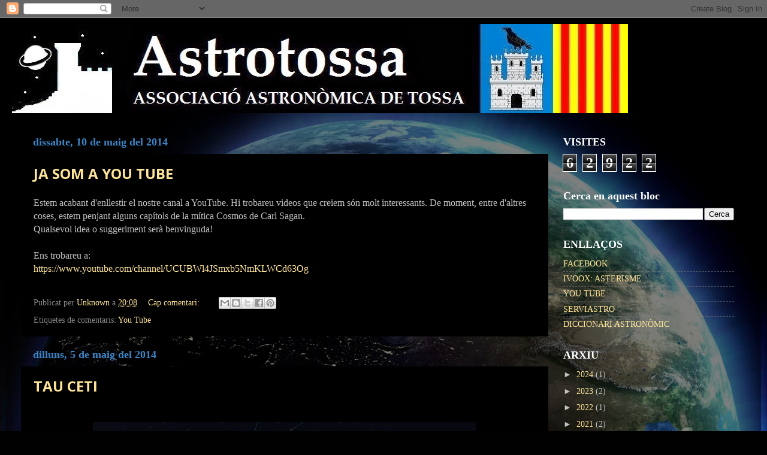

--- FILE ---
content_type: text/html; charset=UTF-8
request_url: https://astrotossa.blogspot.com/b/stats?style=BLACK_TRANSPARENT&timeRange=ALL_TIME&token=APq4FmBLB6DEp0nyh2UBUbLmfP3j_duDt0e9A5NlDOFqt85y0vxXnSbJZsDjQc_3Xbe72ei4kzp_PZxg6HLPK2vcqsrbjehANg
body_size: -20
content:
{"total":62922,"sparklineOptions":{"backgroundColor":{"fillOpacity":0.1,"fill":"#000000"},"series":[{"areaOpacity":0.3,"color":"#202020"}]},"sparklineData":[[0,23],[1,95],[2,75],[3,6],[4,8],[5,15],[6,3],[7,3],[8,10],[9,2],[10,7],[11,15],[12,11],[13,16],[14,15],[15,11],[16,9],[17,10],[18,4],[19,10],[20,10],[21,5],[22,9],[23,65],[24,63],[25,5],[26,15],[27,42],[28,15],[29,10]],"nextTickMs":3600000}